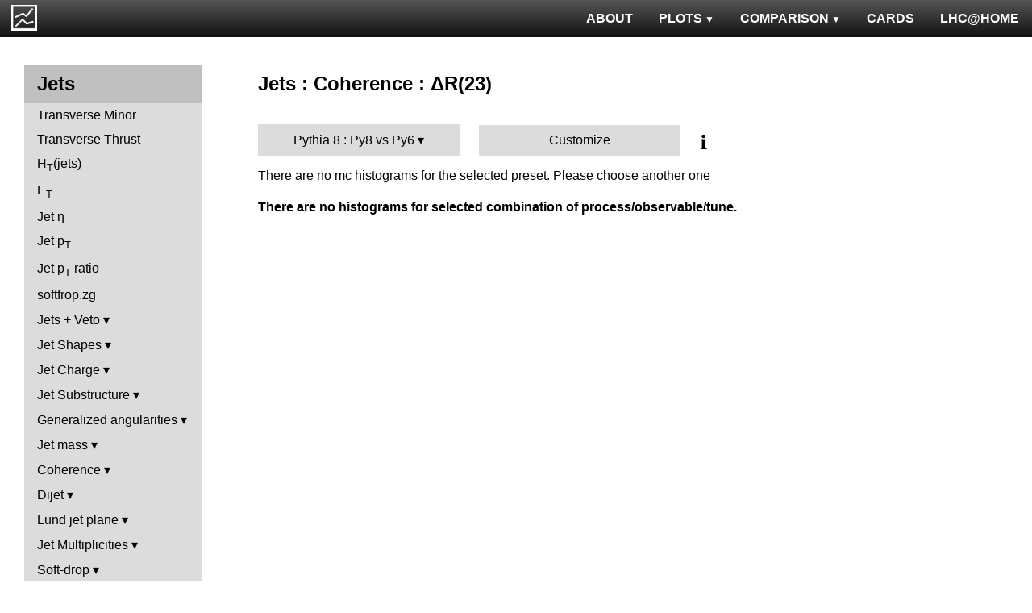

--- FILE ---
content_type: text/html; charset=UTF-8
request_url: http://mcplots-dev.cern.ch/?query=plots,ppppbar,jets,coh-R23,Pythia8.Py8vsPy6,herwig7~7.1.6--1pythia8~8.209
body_size: 2571
content:
<!DOCTYPE html>
<html>

<head>
  <title>MCPLOTS</title>
  <link rel="shortcut icon" href="img/logo.png"/>
  <link rel="stylesheet" href="style.css">
  <script async src="mcplots.js"></script>
  <meta charset="utf-8">
  <meta name="viewport" content="width=device-width, initial-scale=1">
</head>

<body>


<!-- Top navigation -->
<nav>
<ul>
  <li>
    <a href="https://lhcathome.web.cern.ch/projects/test4theory">LHC@HOME</a>
  </li>
  <li>
    <a href="?query=steering">CARDS</a>
  </li>
  <li class="dropdown">
    <a href="?query=allvalidations" class="dropbtn">COMPARISON<span class="triangle-down"> </span></a>
    <div class="dropdown-content">
      <a href="?query=validgen">Tunes</a>
      <a href="?query=valid">Generators</a>
    </div>
  </li>
  <li class="dropdown">
    <a href="?query=allplots,,,,Pythia8.Py8vsPy6,herwig7~7.1.6--1pythia8~8.209" class="dropbtn">PLOTS<span class="triangle-down"> </span></a>
    <!-- <a href="?query=allplots" class="dropbtn">PLOTS</a>-->
    <div class="dropdown-content">
    <a href="?query=plots,,4l,,Pythia8.Py8vsPy6,herwig7~7.1.6--1pythia8~8.209">4-lepton</a>
<a href="?query=plots,,bbbar,,Pythia8.Py8vsPy6,herwig7~7.1.6--1pythia8~8.209">b<span style="text-decoration: overline">b</span></a>
<a href="?query=plots,,elastic,,Pythia8.Py8vsPy6,herwig7~7.1.6--1pythia8~8.209">Elastic</a>
<a href="?query=plots,,heavyion-mb,,Pythia8.Py8vsPy6,herwig7~7.1.6--1pythia8~8.209">Heavy Ion : minbias</a>
<a href="?query=plots,,jets,,Pythia8.Py8vsPy6,herwig7~7.1.6--1pythia8~8.209">Jets</a>
<a href="?query=plots,,mb-inelastic,,Pythia8.Py8vsPy6,herwig7~7.1.6--1pythia8~8.209">Soft QCD (inelastic)</a>
<a href="?query=plots,,mb-nsd,,Pythia8.Py8vsPy6,herwig7~7.1.6--1pythia8~8.209">Soft QCD (nsd only)</a>
<a href="?query=plots,,softqcdall,,Pythia8.Py8vsPy6,herwig7~7.1.6--1pythia8~8.209">Total &sigma;</a>
<a href="?query=plots,,t-tchan,,Pythia8.Py8vsPy6,herwig7~7.1.6--1pythia8~8.209">Top (t-channel)</a>
<a href="?query=plots,,top,,Pythia8.Py8vsPy6,herwig7~7.1.6--1pythia8~8.209">Top (all)</a>
<a href="?query=plots,,top-mc,,Pythia8.Py8vsPy6,herwig7~7.1.6--1pythia8~8.209">Top (parton level)</a>
<a href="?query=plots,,ttbar,,Pythia8.Py8vsPy6,herwig7~7.1.6--1pythia8~8.209">Top (t<span style="text-decoration: overline">t</span>)</a>
<a href="?query=plots,,ue,,Pythia8.Py8vsPy6,herwig7~7.1.6--1pythia8~8.209">Underlying Event</a>
<a href="?query=plots,,w1j,,Pythia8.Py8vsPy6,herwig7~7.1.6--1pythia8~8.209">W+Jet</a>
<a href="?query=plots,,winclusive,,Pythia8.Py8vsPy6,herwig7~7.1.6--1pythia8~8.209">W</a>
<a href="?query=plots,,ww,,Pythia8.Py8vsPy6,herwig7~7.1.6--1pythia8~8.209">WW</a>
<a href="?query=plots,,z1j,,Pythia8.Py8vsPy6,herwig7~7.1.6--1pythia8~8.209">Z+Jet</a>
<a href="?query=plots,,zhad,,Pythia8.Py8vsPy6,herwig7~7.1.6--1pythia8~8.209">ee : &gamma;*/Z (hadronic)</a>
<a href="?query=plots,,zinclusive,,Pythia8.Py8vsPy6,herwig7~7.1.6--1pythia8~8.209">Z (Drell-Yan)</a>
    </div>
  </li>
  <li>
    <a href="?query=about&info=about">ABOUT</a>
  </li>
  <li id="logo">
    <a href="/"><img src="figs1/logo1.png"></a>
  </li>
</ul>
</nav>

<div class="leftside">
<div class="sidenav">
<h2>Jets</h2>
<a  href="?query=plots,,jets,ctm,Pythia8.Py8vsPy6,herwig7~7.1.6--1pythia8~8.209">Transverse Minor</a>
<a  href="?query=plots,,jets,ctt,Pythia8.Py8vsPy6,herwig7~7.1.6--1pythia8~8.209">Transverse Thrust</a>
<a  href="?query=plots,,jets,ht,Pythia8.Py8vsPy6,herwig7~7.1.6--1pythia8~8.209">H<sub>T</sub>(jets)</a>
<a  href="?query=plots,,jets,j.Et,Pythia8.Py8vsPy6,herwig7~7.1.6--1pythia8~8.209">E<sub>T</sub></a>
<a  href="?query=plots,,jets,j.eta,Pythia8.Py8vsPy6,herwig7~7.1.6--1pythia8~8.209">Jet &eta;</a>
<a  href="?query=plots,,jets,j.pt,Pythia8.Py8vsPy6,herwig7~7.1.6--1pythia8~8.209">Jet p<sub>T</sub></a>
<a  href="?query=plots,,jets,j.pt_j.pt,Pythia8.Py8vsPy6,herwig7~7.1.6--1pythia8~8.209">Jet p<sub>T</sub> ratio</a>
<a  href="?query=plots,,jets,softfrop.zg,Pythia8.Py8vsPy6,herwig7~7.1.6--1pythia8~8.209">softfrop.zg</a>
<div>
<input  type="checkbox" id="Jets + Veto">
<label for="Jets + Veto">Jets + Veto</label>
<ul>
<li><a  href="?query=plots,,jets,gapfr-vs-dy,Pythia8.Py8vsPy6,herwig7~7.1.6--1pythia8~8.209">Gap fraction vs &Delta;y</a></li>
<li><a  href="?query=plots,,jets,gapfr-vs-dy-fb,Pythia8.Py8vsPy6,herwig7~7.1.6--1pythia8~8.209">Gap fraction vs &Delta;y (FB)</a></li>
<li><a  href="?query=plots,,jets,gapfr-vs-dy-lj,Pythia8.Py8vsPy6,herwig7~7.1.6--1pythia8~8.209">Gap fraction vs &Delta;y (LJ)</a></li>
<li><a  href="?query=plots,,jets,gapfr-vs-pt-fb,Pythia8.Py8vsPy6,herwig7~7.1.6--1pythia8~8.209">Gap fraction vs pT (FB)</a></li>
<li><a  href="?query=plots,,jets,gapfr-vs-pt-lj,Pythia8.Py8vsPy6,herwig7~7.1.6--1pythia8~8.209">Gap fraction vs pT (LJ)</a></li>
<li><a  href="?query=plots,,jets,gapfr-vs-Q0-fb,Pythia8.Py8vsPy6,herwig7~7.1.6--1pythia8~8.209">Gap frac. vs Veto scale (FB)</a></li>
<li><a  href="?query=plots,,jets,gapfr-vs-Q0-lj,Pythia8.Py8vsPy6,herwig7~7.1.6--1pythia8~8.209">Gap frac. vs Veto scale (LJ)</a></li>
<li><a  href="?query=plots,,jets,njets-vs-dy-fb,Pythia8.Py8vsPy6,herwig7~7.1.6--1pythia8~8.209">N<sub>jet</sub> vs &Delta;y (FB)</a></li>
<li><a  href="?query=plots,,jets,njets-vs-dy-lj,Pythia8.Py8vsPy6,herwig7~7.1.6--1pythia8~8.209">N<sub>jet</sub> vs &Delta;y (LJ)</a></li>
<li><a  href="?query=plots,,jets,njets-vs-pt-fb,Pythia8.Py8vsPy6,herwig7~7.1.6--1pythia8~8.209">N<sub>jet</sub> vs pT (FB)</a></li>
<li><a  href="?query=plots,,jets,njets-vs-pt-lj,Pythia8.Py8vsPy6,herwig7~7.1.6--1pythia8~8.209">N<sub>jet</sub> vs pT (LJ)</a></li>
</ul>
</div>
<div>
<input  type="checkbox" id="Jet Shapes">
<label for="Jet Shapes">Jet Shapes</label>
<ul>
<li><a  href="?query=plots,,jets,j.angularity,Pythia8.Py8vsPy6,herwig7~7.1.6--1pythia8~8.209">Jet Angularity</a></li>
<li><a  href="?query=plots,,jets,j.nch.mean-vs-j.pt,Pythia8.Py8vsPy6,herwig7~7.1.6--1pythia8~8.209">< Nch > (Central)</a></li>
<li><a  href="?query=plots,,jets,j.planarflow,Pythia8.Py8vsPy6,herwig7~7.1.6--1pythia8~8.209">Jet Planar Flow</a></li>
<li><a  href="?query=plots,,jets,jet.nch.diff-vs-j.pt,Pythia8.Py8vsPy6,herwig7~7.1.6--1pythia8~8.209">< Nch Difference > (Central-Fwd)</a></li>
<li><a  href="?query=plots,,jets,jet.nch.sum-vs-j.pt,Pythia8.Py8vsPy6,herwig7~7.1.6--1pythia8~8.209">< Nch > (Central+Fwd)</a></li>
<li><a  href="?query=plots,,jets,js_diff,Pythia8.Py8vsPy6,herwig7~7.1.6--1pythia8~8.209">Differential Jet Shape</a></li>
<li><a  href="?query=plots,,jets,js_int,Pythia8.Py8vsPy6,herwig7~7.1.6--1pythia8~8.209">Integral Jet Shape</a></li>
</ul>
</div>
<div>
<input  type="checkbox" id="Jet Charge">
<label for="Jet Charge">Jet Charge</label>
<ul>
<li><a  href="?query=plots,,jets,j.c,Pythia8.Py8vsPy6,herwig7~7.1.6--1pythia8~8.209">Jet Charge Q</a></li>
<li><a  href="?query=plots,,jets,j.c-vs-j.pt,Pythia8.Py8vsPy6,herwig7~7.1.6--1pythia8~8.209">Jet Charge Mean</a></li>
<li><a  href="?query=plots,,jets,j.c.l,Pythia8.Py8vsPy6,herwig7~7.1.6--1pythia8~8.209">Jet Charge QL</a></li>
<li><a  href="?query=plots,,jets,j.c.rms-vs-j.pt,Pythia8.Py8vsPy6,herwig7~7.1.6--1pythia8~8.209">Jet Charge RMS</a></li>
<li><a  href="?query=plots,,jets,j.c.t,Pythia8.Py8vsPy6,herwig7~7.1.6--1pythia8~8.209">Jet Charge QT</a></li>
</ul>
</div>
<div>
<input  type="checkbox" id="Jet Substructure">
<label for="Jet Substructure">Jet Substructure</label>
<ul>
<li><a  href="?query=plots,,jets,j.c2,Pythia8.Py8vsPy6,herwig7~7.1.6--1pythia8~8.209">C<sub>2</sub></a></li>
<li><a  href="?query=plots,,jets,j.d12,Pythia8.Py8vsPy6,herwig7~7.1.6--1pythia8~8.209">Splitting scale d12</a></li>
<li><a  href="?query=plots,,jets,j.d2,Pythia8.Py8vsPy6,herwig7~7.1.6--1pythia8~8.209">D<sub>2</sub></a></li>
<li><a  href="?query=plots,,jets,j.d23,Pythia8.Py8vsPy6,herwig7~7.1.6--1pythia8~8.209">Splitting scale d23</a></li>
<li><a  href="?query=plots,,jets,j.e2,Pythia8.Py8vsPy6,herwig7~7.1.6--1pythia8~8.209">Energy correlation ECF2</a></li>
<li><a  href="?query=plots,,jets,j.e3,Pythia8.Py8vsPy6,herwig7~7.1.6--1pythia8~8.209">Energy correlation ECF3</a></li>
<li><a  href="?query=plots,,jets,j.nsubjets,Pythia8.Py8vsPy6,herwig7~7.1.6--1pythia8~8.209">Subjet multiplicity</a></li>
<li><a  href="?query=plots,,jets,j.tau21,Pythia8.Py8vsPy6,herwig7~7.1.6--1pythia8~8.209">N-subjettiness &tau;2/&tau;1</a></li>
<li><a  href="?query=plots,,jets,j.tau32,Pythia8.Py8vsPy6,herwig7~7.1.6--1pythia8~8.209">N-subjettiness &tau;3/&tau;2</a></li>
<li><a  href="?query=plots,,jets,j.zeta,Pythia8.Py8vsPy6,herwig7~7.1.6--1pythia8~8.209">Momentum fraction z</a></li>
<li><a  href="?query=plots,,jets,ptrel,Pythia8.Py8vsPy6,herwig7~7.1.6--1pythia8~8.209">Relative p<sub>T</sub></a></li>
<li><a  href="?query=plots,,jets,rho,Pythia8.Py8vsPy6,herwig7~7.1.6--1pythia8~8.209">Radial profile &rho;</a></li>
</ul>
</div>
<div>
<input  type="checkbox" id="Generalized angularities">
<label for="Generalized angularities">Generalized angularities</label>
<ul>
<li><a  href="?query=plots,,jets,j.lha,Pythia8.Py8vsPy6,herwig7~7.1.6--1pythia8~8.209">LHA &lambda;<sup>1</sup><sub>0.5</sub></a></li>
<li><a  href="?query=plots,,jets,j.lha.c,Pythia8.Py8vsPy6,herwig7~7.1.6--1pythia8~8.209">LHA &lambda;<sup>1</sup><sub>0.5</sub> (charged only)</a></li>
<li><a  href="?query=plots,,jets,j.lha.g,Pythia8.Py8vsPy6,herwig7~7.1.6--1pythia8~8.209">Groomed LHA &lambda;<sup>1</sup><sub>0.5</sub></a></li>
<li><a  href="?query=plots,,jets,j.lha.gc,Pythia8.Py8vsPy6,herwig7~7.1.6--1pythia8~8.209">Groomed LHA &lambda;<sup>1</sup><sub>0.5</sub> (charged only)</a></li>
<li><a  href="?query=plots,,jets,j.mult,Pythia8.Py8vsPy6,herwig7~7.1.6--1pythia8~8.209">Multiplicity &lambda;<sup>0</sup><sub>0</sub></a></li>
<li><a  href="?query=plots,,jets,j.mult.g,Pythia8.Py8vsPy6,herwig7~7.1.6--1pythia8~8.209">Groomed multiplicity &lambda;<sup>0</sup><sub>0</sub></a></li>
<li><a  href="?query=plots,,jets,j.nch,Pythia8.Py8vsPy6,herwig7~7.1.6--1pythia8~8.209">Multiplicity &lambda;<sup>0</sup><sub>0</sub> (charged only)</a></li>
<li><a  href="?query=plots,,jets,j.nch.g,Pythia8.Py8vsPy6,herwig7~7.1.6--1pythia8~8.209">Groomed multiplicity &lambda;<sup>0</sup><sub>0</sub> (charged only)</a></li>
<li><a  href="?query=plots,,jets,j.ptd2,Pythia8.Py8vsPy6,herwig7~7.1.6--1pythia8~8.209">(p<sup>D</sup><sub>T</sub>)<sup>2</sup> &lambda;<sup>2</sup><sub>0</sub></a></li>
<li><a  href="?query=plots,,jets,j.ptd2.c,Pythia8.Py8vsPy6,herwig7~7.1.6--1pythia8~8.209">(p<sup>D</sup><sub>T</sub>)<sup>2</sup> &lambda;<sup>2</sup><sub>0</sub> (charged only)</a></li>
<li><a  href="?query=plots,,jets,j.ptd2.g,Pythia8.Py8vsPy6,herwig7~7.1.6--1pythia8~8.209">Groomed (p<sup>D</sup><sub>T</sub>)<sup>2</sup> &lambda;<sup>2</sup><sub>0</sub></a></li>
<li><a  href="?query=plots,,jets,j.ptd2.gc,Pythia8.Py8vsPy6,herwig7~7.1.6--1pythia8~8.209">Groomed (p<sup>D</sup><sub>T</sub>)<sup>2</sup> &lambda;<sup>2</sup><sub>0</sub> (charged only)</a></li>
<li><a  href="?query=plots,,jets,j.thrust,Pythia8.Py8vsPy6,herwig7~7.1.6--1pythia8~8.209">Thrust &lambda;<sup>1</sup><sub>2</sub></a></li>
<li><a  href="?query=plots,,jets,j.thrust.c,Pythia8.Py8vsPy6,herwig7~7.1.6--1pythia8~8.209">Thrust &lambda;<sup>1</sup><sub>2</sub> (charged only)</a></li>
<li><a  href="?query=plots,,jets,j.thrust.g,Pythia8.Py8vsPy6,herwig7~7.1.6--1pythia8~8.209">Groomed thrust &lambda;<sup>1</sup><sub>2</sub></a></li>
<li><a  href="?query=plots,,jets,j.thrust.gc,Pythia8.Py8vsPy6,herwig7~7.1.6--1pythia8~8.209">Groomed thrust &lambda;<sup>1</sup><sub>2</sub> (charged only)</a></li>
<li><a  href="?query=plots,,jets,j.width,Pythia8.Py8vsPy6,herwig7~7.1.6--1pythia8~8.209">Width &lambda;<sup>1</sup><sub>1</sub></a></li>
<li><a  href="?query=plots,,jets,j.width.c,Pythia8.Py8vsPy6,herwig7~7.1.6--1pythia8~8.209">Width &lambda;<sup>1</sup><sub>1</sub> (charged only)</a></li>
<li><a  href="?query=plots,,jets,j.width.g,Pythia8.Py8vsPy6,herwig7~7.1.6--1pythia8~8.209">Groomed width &lambda;<sup>1</sup><sub>1</sub></a></li>
<li><a  href="?query=plots,,jets,j.width.gc,Pythia8.Py8vsPy6,herwig7~7.1.6--1pythia8~8.209">Groomed width &lambda;<sup>1</sup><sub>1</sub> (charged only)</a></li>
</ul>
</div>
<div>
<input  type="checkbox" id="Jet mass">
<label for="Jet mass">Jet mass</label>
<ul>
<li><a  href="?query=plots,,jets,j.m,Pythia8.Py8vsPy6,herwig7~7.1.6--1pythia8~8.209">Jet mass</a></li>
<li><a  href="?query=plots,,jets,j.m.filt,Pythia8.Py8vsPy6,herwig7~7.1.6--1pythia8~8.209">Filtered jet mass</a></li>
<li><a  href="?query=plots,,jets,jj.m,Pythia8.Py8vsPy6,herwig7~7.1.6--1pythia8~8.209">Dijet mass</a></li>
<li><a  href="?query=plots,,jets,jj.m.filt,Pythia8.Py8vsPy6,herwig7~7.1.6--1pythia8~8.209">Filtered dijet mass</a></li>
<li><a  href="?query=plots,,jets,jj.m.prun,Pythia8.Py8vsPy6,herwig7~7.1.6--1pythia8~8.209">Pruned dijet mass</a></li>
<li><a  href="?query=plots,,jets,jj.m.trim,Pythia8.Py8vsPy6,herwig7~7.1.6--1pythia8~8.209">Trimmed dijet mass</a></li>
<li><a  href="?query=plots,,jets,jjj.m,Pythia8.Py8vsPy6,herwig7~7.1.6--1pythia8~8.209">Three-jet mass</a></li>
</ul>
</div>
<div>
<input  type="checkbox" id="Coherence">
<label for="Coherence">Coherence</label>
<ul>
<li><a  href="?query=plots,,jets,jj.alpha,Pythia8.Py8vsPy6,herwig7~7.1.6--1pythia8~8.209">&alpha;</a></li>
<li><a  href="?query=plots,,jets,jj.beta,Pythia8.Py8vsPy6,herwig7~7.1.6--1pythia8~8.209">&beta;</a></li>
</ul>
</div>
<div>
<input  type="checkbox" id="Dijet">
<label for="Dijet">Dijet</label>
<ul>
<li><a  href="?query=plots,,jets,jj.chi,Pythia8.Py8vsPy6,herwig7~7.1.6--1pythia8~8.209">&chi;</a></li>
<li><a  href="?query=plots,,jets,jj.dphi,Pythia8.Py8vsPy6,herwig7~7.1.6--1pythia8~8.209">&Delta;&phi;</a></li>
<li><a  href="?query=plots,,jets,jj.dpt,Pythia8.Py8vsPy6,herwig7~7.1.6--1pythia8~8.209">p<sub>T</sub> balance</a></li>
<li><a  href="?query=plots,,jets,jj.dR,Pythia8.Py8vsPy6,herwig7~7.1.6--1pythia8~8.209">&Delta;R</a></li>
<li><a  href="?query=plots,,jets,jj.dy,Pythia8.Py8vsPy6,herwig7~7.1.6--1pythia8~8.209">&Delta;y</a></li>
<li><a  href="?query=plots,,jets,jj.dy_jj.dy,Pythia8.Py8vsPy6,herwig7~7.1.6--1pythia8~8.209">&Delta;y ratio</a></li>
<li><a  href="?query=plots,,jets,jjjj.dS,Pythia8.Py8vsPy6,herwig7~7.1.6--1pythia8~8.209">&Delta;S (jet pairs)</a></li>
</ul>
</div>
<div>
<input  type="checkbox" id="Lund jet plane">
<label for="Lund jet plane">Lund jet plane</label>
<ul>
<li><a  href="?query=plots,,jets,lund_R,Pythia8.Py8vsPy6,herwig7~7.1.6--1pythia8~8.209">ln(R/&Delta;R)</a></li>
<li><a  href="?query=plots,,jets,lund_z,Pythia8.Py8vsPy6,herwig7~7.1.6--1pythia8~8.209">ln(1/z)</a></li>
</ul>
</div>
<div>
<input  type="checkbox" id="Jet Multiplicities">
<label for="Jet Multiplicities">Jet Multiplicities</label>
<ul>
<li><a  href="?query=plots,,jets,njets,Pythia8.Py8vsPy6,herwig7~7.1.6--1pythia8~8.209">Jet multiplicity</a></li>
<li><a  href="?query=plots,,jets,njetsR,Pythia8.Py8vsPy6,herwig7~7.1.6--1pythia8~8.209">Ratios of jet multiplicity</a></li>
<li><a  href="?query=plots,,jets,R32-vs-ht,Pythia8.Py8vsPy6,herwig7~7.1.6--1pythia8~8.209">R32 vs HT</a></li>
<li><a  href="?query=plots,,jets,R32-vs-pt,Pythia8.Py8vsPy6,herwig7~7.1.6--1pythia8~8.209">R32 vs pT</a></li>
</ul>
</div>
<div>
<input  type="checkbox" id="Soft-drop">
<label for="Soft-drop">Soft-drop</label>
<ul>
<li><a  href="?query=plots,,jets,softdrop.rg,Pythia8.Py8vsPy6,herwig7~7.1.6--1pythia8~8.209">Opening angle r<sub>g</sub></a></li>
<li><a  href="?query=plots,,jets,softdrop.rho,Pythia8.Py8vsPy6,herwig7~7.1.6--1pythia8~8.209">Relative jet mass &rho;</a></li>
<li><a  href="?query=plots,,jets,softdrop.zg,Pythia8.Py8vsPy6,herwig7~7.1.6--1pythia8~8.209">Relative p<sub>T</sub> z<sub>g</sub></a></li>
</ul>
</div>
</div>
</div>

<div class="rightpage">
<h2 class="d2">Jets : Coherence : &Delta;R(23)</h2>

<div class="settings">
<ul class="gendropdown">
<li><a class="anbutton">Pythia 8 : Py8 vs Py6</a>
<ul>
  <li><a class="genmenu" >Pythia 8</a>
<ul>
  <li><a href="?query=plots,,jets,coh-R23,Pythia8.Py8vsPy6,herwig7~7.1.6--1pythia8~8.209"  class="selected">Py8 vs Py6</a></li>
</ul>
</li>
</ul>
</li>
</ul>

<div class="gendropdown">
  <a href="?query=plots,,jets,coh-R23,Custom,herwig7~7.1.6--1pythia8~8.209">Customize</a>
</div>

<div class="tooltip">
&#8505;&#65039;<span class="tooltiptext">Choose generators/versions/tunes to plot : either from a pre-defined preset (left button) or from all available MCs (right button)</span>
</div>

</div>

There are no mc histograms for the selected preset. Please choose another one<h4>There are no histograms for selected combination of process/observable/tune.</h4>

</div>
</body>

</html>
